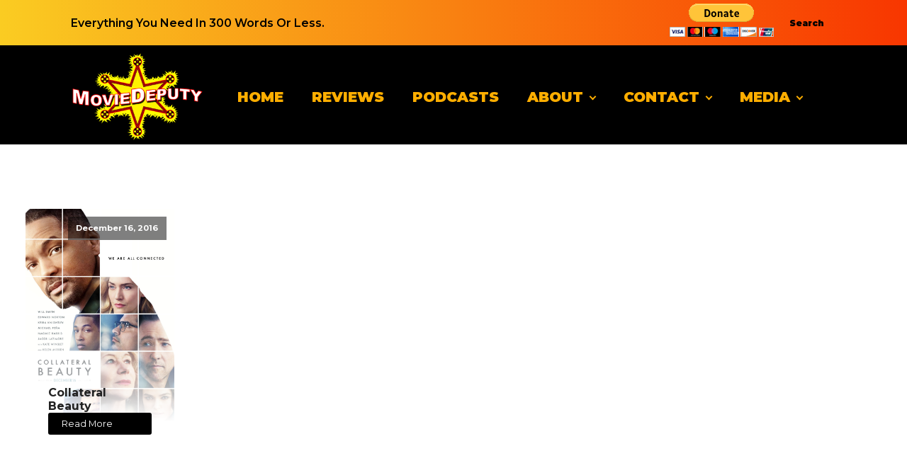

--- FILE ---
content_type: text/css
request_url: https://moviedeputy.com/wp-content/uploads/oxygen/css/44.css?cache=1699648417&ver=1b79522e7fa793b0577d8ae1e4f2f5ee
body_size: 76
content:
#div_block-49-6{background-image:linear-gradient(-90deg,#f83600,#facc22);height:15px;max-height:15px;min-height:15px;flex-direction:column;display:flex;text-align:left;width:100%}#div_block-45-6{background-color:#000000;align-items:center;text-align:center;justify-content:center;padding-top:15px;padding-bottom:15px;width:100%}#text_block-47-6{background-image:linear-gradient(90deg,#facc22,#f83600);font-weight:700;color:#ffa100;-webkit-text-fill-color:transparent;-webkit-background-clip:text}